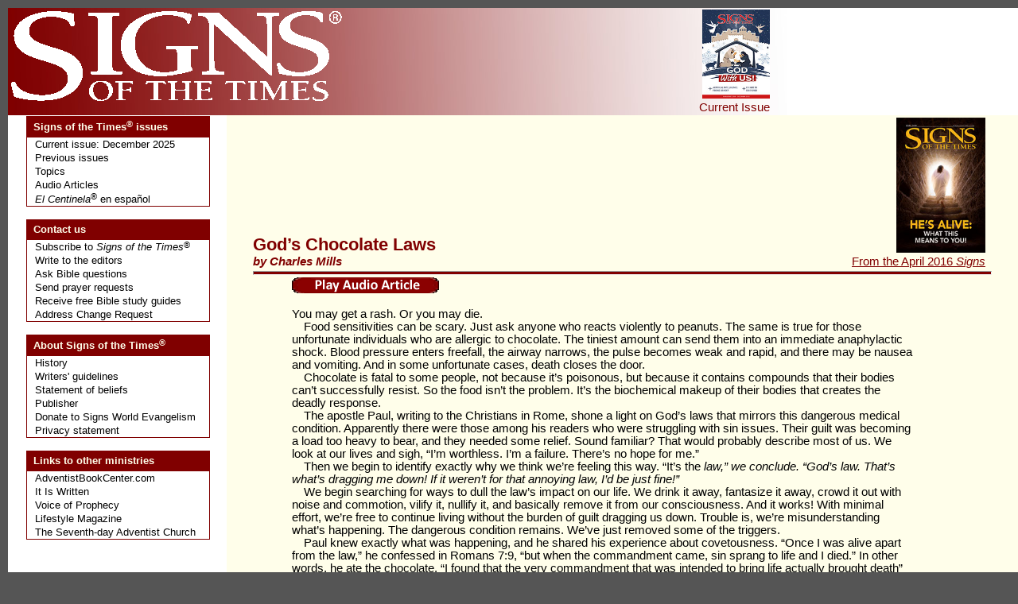

--- FILE ---
content_type: text/html; charset=utf-8
request_url: https://signstimes.com/?p=article&a=40058421316.739
body_size: 17689
content:
<!DOCTYPE html PUBLIC "-//W3C//DTD XHTML 1.0 Strict//EN" "http://www.w3.org/TR/xhtml1/DTD/xhtml1-strict.dtd">

<html>
   <head>
      <!---  <meta http-equiv="Content-Type" content="text/html; charset=US-ASCII" /> -->
      <meta http-equiv="Content-Type" content="text/html; charset=UTF-8" />
      <title>Signs of the Times</title>
		<meta name="Author" content="Pacific Press" />
		<meta name="Description" content="Signs of the Times, a monthly magazine, encourages readers to lead joyful Christian lives as they await the soon return of Jesus" />
		<meta name="KeyWords" content="sign of the times, christian, magazine, Seventh-day Adventist, Adventist, Adventist Books, publishers, Adventist publishers, signs, articles, onine magazine" />
      <link rel="StyleSheet" href="/styles/main.css" type="text/css" media="screen" />
      <script type="text/javascript" language="JavaScript1.2" src="conf/brw_res.js"></script>

      <style type="text/css">
        body
        {
          background-color: #555555        }
      </style>
	<script src="https://www.google-analytics.com/urchin.js" type="text/javascript">
	</script>
	<script type="text/javascript">
_uacct = "UA-672768-4";
urchinTracker();
	</script>   </head>

   <body>

      <div id="topLogo">
      <table border="0" cellspacing="0" cellpadding="0">
        <tr>
          <td><a href="?p=issue"><img src="images/logo-hdr.gif" align="left" /></a></td>
          <!-- 8/2/2007 </td>-->
        </tr>
      </table>
      </div>

      <div id="topIssue"><table border="0" cellspacing="0" cellpadding="0">
<script type="text/javascript" language="JavaScript1.2">document.write('<col width="'+fadeW+'">');</script>
<tr><td align="right"><span class="inverseLink"><a href="?p=issue"><img src="issue/2025-12/cover.jpg" width="85" height="112" /><br />Current Issue<br />&nbsp;</a></span></td></tr></table></div>
      <div id="paper">

      <table class="bannerTable" border="0" cellspacing="0" cellpadding="0">
      <!--- <col width="315"><col width="100%"> -->
        <tr>
          <td>

            <script type="text/javascript" language="JavaScript1.2">
              if(hires)
                 {document.write('<img src="images/fadeHi800000toffffff.jpg" align="left" />')}
              else
                 {document.write('<img src="images/fadeLo800000toffffff.jpg" align="left" />')};
            </script>

          </td>
        </tr>
      </table>

      <!--- <hr class="tophr" vspace="0"> -->

      <table width="100%" cellspacing="0" cellpadding="0" border="0">
        <tr>
          <td>
            <table cellspacing="0" cellpadding="0" border="0">
            <col width="250"><col width="100%">
              <tr>
                <td class="nav">

                  <!--- left menu navigation and banners -->
                  
<table class="navCell" width="250" border="0" cellspacing="0" cellpadding="0">
  <tr><td>
    <table class="navTable" width="95%" cellspacing="0" cellpadding="0">
      <tr><td class="menuCat">Signs of the Times<span class="superHdr">&reg;</span> issues</td></tr>
      <tr><td class="menuItem"><a href="?p=issue">Current issue: December 2025</a></td></tr>
      <tr><td class="menuItem"><a href="?p=past">Previous issues</a></td></tr>
	  <tr><td class="menuItem"><a href="?p=articlelist">Topics</a></td></tr>
	  <tr><td class="menuItem"><a href="?p=audioarticlelist">Audio Articles</a></td></tr>
      <tr><td class="menuItem"><a href="http://www.elcentinela.com"><em>El Centinela</em><span class="superHdr">&reg;</span> en espa&#241;ol </a></td></tr>
    </table>
    <br />
    <table class="navTable" width="95%" cellspacing="0" cellpadding="0">
      <tr><td class="menuCat">Contact us</td></tr>
      <tr><td class="menuItem"><a href="?p=subscribe">Subscribe to <em>Signs of the Times</em><span class="superMid">&reg;</span></a></td></tr>
      <tr><td class="menuItem"><a href="?p=contact&amp;comType=editors">Write to the editors</a></td></tr>
      <tr><td class="menuItem"><a href="?p=contact&amp;comType=textquestion">Ask Bible questions</a></td></tr>
      <tr><td class="menuItem"><a href="?p=contact&amp;comType=prayer">Send prayer requests</a></td></tr>
      <tr><td class="menuItem"><a href="?p=contact&amp;comType=bible">Receive free Bible study guides</a></td></tr>
	  <tr><td class="menuItem"><a href="http://www.adventistbookcenter.com/address-change" target="_blank">Address Change Request</a></td></tr>
    </table>
    <br />
    <table class="navTable" width="95%" cellspacing="0" cellpadding="0">
      <tr><td class="menuCat">About Signs of the Times<span class="superHdr">&reg;</span></td></tr>
      <tr><td class="menuItem"><a href="?p=about">History</a></td></tr>
      <tr><td class="menuItem"><a href="?p=guide">Writers' guidelines</a></td></tr>
      <tr><td class="menuItem"><a href="http://www.pacificpress.com/index.php?pgName=splAdvBel" target="_blank">Statement of beliefs</a></td></tr>
      <tr><td class="menuItem"><a href="http://www.pacificpress.com" target="_blank">Publisher</a></td></tr>
      <tr><td class="menuItem"><a href="http://www.signsworldevangelism.com">Donate to Signs World Evangelism</a></td></tr>
      <tr><td class="menuItem"><a href="?p=privacy">Privacy statement</a></td></tr>
    </table>
    <br />
    <table class="navTable" width="95%" cellspacing="0" cellpadding="0">
      <tr><td class="menuCat">Links to other ministries</td></tr>
      <tr><td class="menuItem"><a href="http://www.adventistbookcenter.com" target="_blank">AdventistBookCenter.com</a></td></tr>
      <tr><td class="menuItem"><a href="https://www.itiswritten.com/ " target="_blank">It Is Written</a></td></tr>
      <tr><td class="menuItem"><a href="http://www.vop.com" target="_blank">Voice of Prophecy</a></td></tr>
      <tr><td class="menuItem"><a href="http://www.lifestyle.org" target="_blank">Lifestyle Magazine</a></td></tr>
      <tr><td class="menuItem"><a href="http://www.adventist.org/" target="_blank">The Seventh-day Adventist Church</a></td></tr>
    </table>
    <!--
   <br />
   <table class="navTable" width="95%" cellspacing="0" cellpadding="0">
	  <tr><td class="menuCat">News</td></tr>
	  <tr><td class="menuItem"><a href="?p=news"><img src="/images/signs-new-look.jpg" /></a></td></tr>
	</table>
-->
    <br />
      </td></tr>
</table>
<br />


                </td>
                <td class="content">
                  <table><tr><td class="artHdr"><h2>God’s Chocolate Laws</h2><em>by Charles Mills</td><td align="right"><a href="?p=issue&amp;issue=40058421316"><img src="issue/2016-04/cover.jpg" width="112" height="170" /></a>&nbsp;&nbsp;<br /><a href="?p=issue&amp;issue=40058421316">From the April 2016 <i>Signs</i></a>&nbsp;&nbsp;</td></tr><tr><td colspan="2"><hr /></td></tr><tr>
<script type="text/javascript" language="JavaScript1.2">document.write('<td colspan="2" class="'+padClass+'">');</script>
<a href="/issue/2016-04/1604MillsYou.mp3" ><img src="/images/download.gif" /></a><p class="initial">You may get a rash. Or you may die.</p>
<p class="ind">Food sensitivities can be scary. Just ask anyone who reacts violently to peanuts. The same is true for those unfortunate individuals who are allergic to chocolate. The tiniest amount can send them into an immediate anaphylactic shock. Blood pressure enters freefall, the airway narrows, the pulse becomes weak and rapid, and there may be nausea and vomiting. And in some unfortunate cases, death closes the door.</p>
<p class="ind">Chocolate is fatal to some people, not because it&rsquo;s poisonous, but because it contains compounds that their bodies can&rsquo;t successfully resist. So the food isn&rsquo;t the problem. It&rsquo;s the biochemical makeup of their bodies that creates the deadly response.</p>
<p class="ind">The apostle Paul, writing to the Christians in Rome, shone a light on God&rsquo;s laws that mirrors this dangerous medical condition. Apparently there were those among his readers who were struggling with sin issues. Their guilt was becoming a load too heavy to bear, and they needed some relief. Sound familiar? That would probably describe most of us. We look at our lives and sigh, &ldquo;I&rsquo;m worthless. I&rsquo;m a failure. There&rsquo;s no hope for me.&rdquo;</p>
<p class="ind">Then we begin to identify exactly why we think we&rsquo;re feeling this way. &ldquo;It&rsquo;s the <i>law,&rdquo; we conclude. &ldquo;<i>God&rsquo;s</i> law. That&rsquo;s what&rsquo;s dragging me down! If it weren&rsquo;t for that annoying law, I&rsquo;d be just fine!&rdquo;</i></p>
<p class="ind">We begin searching for ways to dull the law&rsquo;s impact on our life. We drink it away, fantasize it away, crowd it out with noise and commotion, vilify it, nullify it, and basically remove it from our consciousness. And it works! With minimal effort, we&rsquo;re free to continue living without the burden of guilt dragging us down. Trouble is, we&rsquo;re misunderstanding what&rsquo;s happening. The dangerous condition remains. We&rsquo;ve just removed some of the triggers.</p>
<p class="ind">Paul knew exactly what was happening, and he shared his experience about covetousness. &ldquo;Once I was alive apart from the law,&rdquo; he confessed in Romans 7:9, &ldquo;but when the commandment came, sin sprang to life and I died.&rdquo; In other words, he ate the chocolate. &ldquo;I found that the very commandment that was intended to bring life actually brought death&rdquo; (verse 10).</p>
<p class="ind">So the question is: what metaphorically killed him? The chocolate commandment, or his body&rsquo;s sin allergy?</p>
<p class="ind">He&rsquo;s quick to answer. &ldquo;For sin, seizing the opportunity afforded by the commandment, deceived me, and through the commandment put me to death&rdquo; (verse 11). Then he concluded, &ldquo;So then, the law is holy, and the commandment is holy, righteous and good&rdquo; (verse 12).</p>
<p class="ind">I find two interesting points here. First, the law is good. Second, sin deceives.</p>
<h3>Garden birth</h3>
<p class="ind">Sin came out of Satan&rsquo;s mouth as a soothing statement to Eve: &ldquo;You will not surely die.&rdquo; Thus was launched the cosmic Chocolate War that continues to this day. The devil&rsquo;s premise was that God&rsquo;s laws were unfair, unjust, and impossible to keep. Adam and Eve agreed, and sin took up residence in the human heart. At that moment, the human race became allergic to truth.</p>
<p class="ind">Now here we are, six thousand years later, with bodies so compromised by sin that even the <i>mention of God&rsquo;s laws creates a negative reaction in many people&rsquo;s minds. But it&rsquo;s not the chocolate that&rsquo;s at the root of their unhappiness and guilt. It&rsquo;s the allergy.</i></p>
<p class="ind">This plays right into the lying claims of Satan. &ldquo;If you want to stop being troubled by the way you live your life,&rdquo; he seems to soothe, &ldquo;lose the law and keep the sin. Problem solved.&rdquo;</p>
<p class="ind">Well, not exactly. God&rsquo;s laws are built into <i>everything. They&rsquo;re much more than Ten Commandments carved on stone&mdash;or written on paper in your Bible, for that matter. They&rsquo;re part of the very fabric of life&mdash;impacting us on so many levels. God has many kinds of laws, from gravity to health and relationships to creativity. Even our ability to think and reason depends on God&rsquo;s laws in order for these abilities to function efficiently. Ignoring these laws doesn&rsquo;t make them go away. It just makes doing everything harder and, in many cases, impossible. We become lawbreakers living in a world that&rsquo;s structured by laws.</i></p>
<p class="ind">Here&rsquo;s a thought. Why not take God&rsquo;s advice to Paul when he met Jesus on the road to Damascus and stop &ldquo;kick[ing] against the pricks&rdquo; (Acts 9:5, KJV)? Why not use the laws to our benefit instead of trying to diminish their impact on our lives?</p>
<p class="ind">When we fully understand what God&rsquo;s laws are designed to do, we can enjoy their benefits without violently setting off our sin allergy. That&rsquo;s right. We can eat the chocolate!</p>
<h3>foundational truths</h3>
<p class="ind"><i>God&rsquo;s laws are designed to guide.</i> This may come as a complete surprise to those&mdash;like Paul&mdash;whose spiritual immune systems are triggered by those laws.</p>
<p class="ind">Shepherd boy turned king, David, got the point. He said, &ldquo;I have hidden your word in my heart that I might not sin against you&rdquo; (Psalm 119:11). When God&rsquo;s laws are allowed to fully take up residence in our hearts and minds, they suppress sin&rsquo;s allergic response. How? By removing the cause of our discomfort&mdash;the sin itself. But be warned. As Paul discovered, that transition can generate a small side effect. You die, not physically, but spiritually. To quote Paul again, &ldquo;Count yourselves dead to sin, but alive to God in Christ Jesus&rdquo; (Romans 6:11).</p>
<p class="ind">God&rsquo;s laws&mdash;<i>all of them&mdash;serve as guides for how to live, how to love, and how to regard the future. Gone is the guilt, replaced by a solid foundation of truth. God&rsquo;s laws remove the ambiguity of life, setting a clear course straight to eternity. Let&rsquo;s see Satan do that!</i></p>
<p class="ind"><i>God&rsquo;s laws are always delivered in just the right way to reach hearts.</i> In the Old Testament we witness the handing down of a small list of God&rsquo;s laws wrapped in what seemed to be an act of violence. Mount Sinai&rsquo;s tables of stone, written amid a thunderous mountaintop tumult, addressed our most basic relationships with both God and our fellow humans. But why did God include all that drama when He gave these laws? Because the people needed drama. As slaves in a cruel land, that&rsquo;s what they were used to. That&rsquo;s what would get their attention.</p>
<p class="ind">Then, in the New Testament, we come face-to-face with the Lawgiver Himself and discover that He&rsquo;s far from violent. He&rsquo;s meek and mild, sharing a message of love, not violence; salvation, not judgment. Same laws. Different delivery. Keep in mind, though, that if necessary, God can create drama in your life to get your attention. Our personal choices dictate which method God will use on us. Consider this helpful hint: an open, contrite mind allows the meek and mild to shine through.</p>
<p class="ind"><i>God&rsquo;s laws offer the best benefits when they&rsquo;re shared.</i> I learned this lesson many years ago while attending a small church school in Syracuse, New York.</p>
<p class="ind">Our teacher, Mrs. Metzger, had reached her wits&rsquo; end. She was facing a room filled with rowdy fifth through eighth graders, and things weren&rsquo;t going well. &ldquo;All right people,&rdquo; I remember her saying. &ldquo;Here&rsquo;s the deal. For the rest of the morning, if anyone talks out of turn, disturbs a classmate, or is disruptive in any way, he or she will immediately lose all noon recess privileges today. You got that?&rdquo;</p>
<p class="ind">We got it! She&rsquo;d delivered the ultimate threat. Noon recess was sacrosanct in our young minds. It sure was in mine! So I determined to become&mdash;at least temporarily&mdash;the perfect student. All morning I kept my comments to myself, spoke only when spoken to, and left my poor classmates alone for a change. It wasn&rsquo;t easy, but I was determined.</p>
<p class="ind">After we had eaten our lunches, Mrs. Metzger called the room to order. &ldquo;Here&rsquo;s the list of people who&rsquo;ve behaved themselves and will be allowed to enjoy the noon recess,&rdquo; she announced. I closed my eyes and crossed my fingers. &ldquo;The list is short,&rdquo; she added. &ldquo;There&rsquo;s only one name on it.&rdquo; Then Mrs. Metzger looked directly at me. &ldquo;Charles Mills, you may be excused. The rest, stay right where you are and read quietly.&rdquo;</p>
<p class="ind">With a big grin on my face, I hurried out to the playground, ready to enjoy my hard-earned reward. What would it be? Baseball? Kickball? Four-square? Tetherball? I looked around to see what teams were forming. That&rsquo;s when it hit me. There&rsquo;d be no teams. There&rsquo;d be no energetic competition. There&rsquo;d be no shouts and hoots and laughter. The playground was empty. I was alone.</p>
<p class="ind">I glanced back at the little school building and saw sad faces staring at me from inside. I believe that&rsquo;s the first time I fully understood why Jesus added one final item to His list of laws. &ldquo;A new command I give you: Love one another. As I have loved you, so you must love one another&rdquo; (John 13:34).</p>
<p class="ind">The greatest reward to the law-abider isn&rsquo;t the fact that he or she survived the ordeal with Satan. That&rsquo;s a lonely victory. However, when you add love to the blend&mdash;when you include a desire to help others win <i>their battles, overcome <i>their</i> sorrows, cure <i>their</i> sin allergies&mdash;that&rsquo;s where the real reward is found. I&rsquo;d spent the morning focused on keeping myself on the good side of the law. I should have spent an equal amount of time respectfully encouraging my schoolmates to do the same.</i></p>
<p class="ind MB80">God&rsquo;s laws heal. God&rsquo;s laws correct. God&rsquo;s laws save. King David invites us all to &ldquo;taste and see that the L<small>ORD</small> is good&rdquo; (Psalm 34:8). Great advice for chocolate lovers everywhere!</p></td></tr></table>
                </td>
              </tr>
            </table>
          </td>
        </tr>
      </table>
    </div>
  </body>
</html>